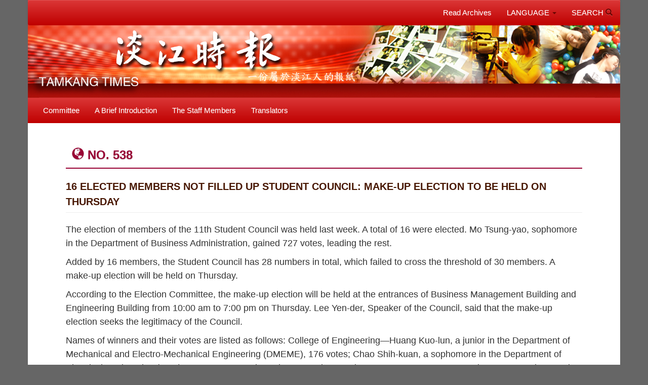

--- FILE ---
content_type: text/html; charset=utf-8
request_url: https://tkutimes.tku.edu.tw/edtl.aspx?no=2672
body_size: 7978
content:

<!DOCTYPE html>
<html lang="zh-tw">
<head>
    <meta charset="utf-8">
    <meta http-equiv="X-UA-Compatible" content="IE=edge">
    <meta name="viewport" content="width=device-width, initial-scale=1">
    <!-- The above 3 meta tags *must* come first in the head; any other head content must come *after* these tags -->
    <meta name="description" content="">
    <meta name="author" content="">
    <link rel="icon" href="../../favicon.ico">
    <title>16 ELECTED MEMBERS NOT FILLED UP STUDENT COUNCIL: MAKE-UP ELECTION TO BE HELD ON THURSDAY</title>
    <!-- Bootstrap core CSS -->
    <link href="css/bootstrap.min.css" rel="stylesheet">
    <!-- Bootstrap theme -->
    <link href="css/bootstrap-theme.min.css" rel="stylesheet">
    <!-- IE10 viewport hack for Surface/desktop Windows 8 bug -->
    <link href="css/ie10-viewport-bug-workaround.css" rel="stylesheet">
    <!-- Custom styles for this template -->
    <!-- Just for debugging purposes. Don't actually copy these 2 lines! -->
    <!--[if lt IE 9]><script src="../../assets/js/ie8-responsive-file-warning.js"></script><![endif]-->
    <script src="js/ie-emulation-modes-warning.js"></script>
    <!-- HTML5 shim and Respond.js for IE8 support of HTML5 elements and media queries -->
    <!--[if lt IE 9]>
      <script src="https://oss.maxcdn.com/html5shiv/3.7.2/html5shiv.min.js"></script>
      <script src="https://oss.maxcdn.com/respond/1.4.2/respond.min.js"></script>
    <![endif]-->
    <!-- Font -->
    <link href="https://fonts.googleapis.com/css?family=Open+Sans:300,400,700,800" rel="stylesheet" type="text/css">
    <link href="https://fonts.googleapis.com/css?family=Roboto:100,300,400" rel="stylesheet" type="text/css">
    <link rel="stylesheet" type="text/css" href="font-awesome/css/font-awesome.min.css" />
    <link rel="stylesheet" href="css/owl.carousel.css">
    <link href="css/tkutimes.css?v=Hs1DunfiOmj94ZU6QhxpM9112XzN3e0ob8neTa_g2z8" rel="stylesheet">
    <link href="css/eng.css?v=oCMRRyuNOxyVljm1YWyaBT5rDJbeoYI2jsC7PRBNrGY" rel="stylesheet">
    <link href="https://cdnjs.cloudflare.com/ajax/libs/select2/4.0.2/css/select2.min.css" rel="stylesheet" />
    <link href='https://cdnjs.cloudflare.com/ajax/libs/select2-bootstrap-theme/0.1.0-beta.6/select2-bootstrap.min.css' rel="stylesheet" />
<script type="text/javascript">!function(T,l,y){var S=T.location,k="script",D="instrumentationKey",C="ingestionendpoint",I="disableExceptionTracking",E="ai.device.",b="toLowerCase",w="crossOrigin",N="POST",e="appInsightsSDK",t=y.name||"appInsights";(y.name||T[e])&&(T[e]=t);var n=T[t]||function(d){var g=!1,f=!1,m={initialize:!0,queue:[],sv:"5",version:2,config:d};function v(e,t){var n={},a="Browser";return n[E+"id"]=a[b](),n[E+"type"]=a,n["ai.operation.name"]=S&&S.pathname||"_unknown_",n["ai.internal.sdkVersion"]="javascript:snippet_"+(m.sv||m.version),{time:function(){var e=new Date;function t(e){var t=""+e;return 1===t.length&&(t="0"+t),t}return e.getUTCFullYear()+"-"+t(1+e.getUTCMonth())+"-"+t(e.getUTCDate())+"T"+t(e.getUTCHours())+":"+t(e.getUTCMinutes())+":"+t(e.getUTCSeconds())+"."+((e.getUTCMilliseconds()/1e3).toFixed(3)+"").slice(2,5)+"Z"}(),iKey:e,name:"Microsoft.ApplicationInsights."+e.replace(/-/g,"")+"."+t,sampleRate:100,tags:n,data:{baseData:{ver:2}}}}var h=d.url||y.src;if(h){function a(e){var t,n,a,i,r,o,s,c,u,p,l;g=!0,m.queue=[],f||(f=!0,t=h,s=function(){var e={},t=d.connectionString;if(t)for(var n=t.split(";"),a=0;a<n.length;a++){var i=n[a].split("=");2===i.length&&(e[i[0][b]()]=i[1])}if(!e[C]){var r=e.endpointsuffix,o=r?e.location:null;e[C]="https://"+(o?o+".":"")+"dc."+(r||"services.visualstudio.com")}return e}(),c=s[D]||d[D]||"",u=s[C],p=u?u+"/v2/track":d.endpointUrl,(l=[]).push((n="SDK LOAD Failure: Failed to load Application Insights SDK script (See stack for details)",a=t,i=p,(o=(r=v(c,"Exception")).data).baseType="ExceptionData",o.baseData.exceptions=[{typeName:"SDKLoadFailed",message:n.replace(/\./g,"-"),hasFullStack:!1,stack:n+"\nSnippet failed to load ["+a+"] -- Telemetry is disabled\nHelp Link: https://go.microsoft.com/fwlink/?linkid=2128109\nHost: "+(S&&S.pathname||"_unknown_")+"\nEndpoint: "+i,parsedStack:[]}],r)),l.push(function(e,t,n,a){var i=v(c,"Message"),r=i.data;r.baseType="MessageData";var o=r.baseData;return o.message='AI (Internal): 99 message:"'+("SDK LOAD Failure: Failed to load Application Insights SDK script (See stack for details) ("+n+")").replace(/\"/g,"")+'"',o.properties={endpoint:a},i}(0,0,t,p)),function(e,t){if(JSON){var n=T.fetch;if(n&&!y.useXhr)n(t,{method:N,body:JSON.stringify(e),mode:"cors"});else if(XMLHttpRequest){var a=new XMLHttpRequest;a.open(N,t),a.setRequestHeader("Content-type","application/json"),a.send(JSON.stringify(e))}}}(l,p))}function i(e,t){f||setTimeout(function(){!t&&m.core||a()},500)}var e=function(){var n=l.createElement(k);n.src=h;var e=y[w];return!e&&""!==e||"undefined"==n[w]||(n[w]=e),n.onload=i,n.onerror=a,n.onreadystatechange=function(e,t){"loaded"!==n.readyState&&"complete"!==n.readyState||i(0,t)},n}();y.ld<0?l.getElementsByTagName("head")[0].appendChild(e):setTimeout(function(){l.getElementsByTagName(k)[0].parentNode.appendChild(e)},y.ld||0)}try{m.cookie=l.cookie}catch(p){}function t(e){for(;e.length;)!function(t){m[t]=function(){var e=arguments;g||m.queue.push(function(){m[t].apply(m,e)})}}(e.pop())}var n="track",r="TrackPage",o="TrackEvent";t([n+"Event",n+"PageView",n+"Exception",n+"Trace",n+"DependencyData",n+"Metric",n+"PageViewPerformance","start"+r,"stop"+r,"start"+o,"stop"+o,"addTelemetryInitializer","setAuthenticatedUserContext","clearAuthenticatedUserContext","flush"]),m.SeverityLevel={Verbose:0,Information:1,Warning:2,Error:3,Critical:4};var s=(d.extensionConfig||{}).ApplicationInsightsAnalytics||{};if(!0!==d[I]&&!0!==s[I]){var c="onerror";t(["_"+c]);var u=T[c];T[c]=function(e,t,n,a,i){var r=u&&u(e,t,n,a,i);return!0!==r&&m["_"+c]({message:e,url:t,lineNumber:n,columnNumber:a,error:i}),r},d.autoExceptionInstrumented=!0}return m}(y.cfg);function a(){y.onInit&&y.onInit(n)}(T[t]=n).queue&&0===n.queue.length?(n.queue.push(a),n.trackPageView({})):a()}(window,document,{
src: "https://js.monitor.azure.com/scripts/b/ai.2.min.js", // The SDK URL Source
crossOrigin: "anonymous", 
cfg: { // Application Insights Configuration
    connectionString: 'InstrumentationKey=79677e0f-fd92-4299-a36a-910476d9c42d;IngestionEndpoint=https://southeastasia-1.in.applicationinsights.azure.com/;LiveEndpoint=https://southeastasia.livediagnostics.monitor.azure.com/'
}});</script></head>

<body role="document">

    <div class="blog-masthead">
        <div class="container">

            <div id="divtopright" class="row">
                <div class="col-sm-12">
                    <div class="col-sm-12" id="mobileheader">
                        <a href="Eng.aspx"><img class="img-responsive img-full" src="images/background_header_epaper.png"></a>
                    </div>
                    <nav class="navbar navbar-default">
                        <div class="navbar-header">
                            <button type="button" class="navbar-toggle collapsed" data-toggle="collapse" data-target=".bs-example-navbar-collapse-1" aria-expanded="false" aria-controls="navbar">
                                <span class="sr-only">Toggle navigation</span>
                                <span class="icon-bar"></span>
                                <span class="icon-bar"></span>
                                <span class="icon-bar"></span>
                            </button>
                        </div>
                        <div id="navbar" class="navbar-collapse collapse bs-example-navbar-collapse-1">
                            <ul class="nav navbar-nav navbar-right">
                                <li>
                                    <a class="blog-nav-item" href="engpaper.aspx">Read Archives</a>
                                </li>
                                <li class="dropdown">
                                    <a href="#" class="blog-nav-item dropdown-toggle" data-toggle="dropdown" role="button" aria-haspopup="true" aria-expanded="false">
                                        LANGUAGE <span class="caret"></span>
                                    </a>
                                    <ul class="dropdown-menu">
                                        <li><a href="Default.aspx">正體中文</a></li>
                                        <li><a href="Eng.aspx">ENGLISH</a></li>
                                    </ul>
                                </li>
                                <li class="dropdown">
                                    <a href="#" class="blog-nav-item dropdown-toggle" data-toggle="dropdown" role="button" aria-haspopup="true" aria-expanded="false">
                                        SEARCH  <span class="glyphicon glyphicon-search"></span>
                                    </a>
                                    <ul class="dropdown-menu">
                                        <li>
                                            <form id="formn" method="post">
                                                <div class="input-group">

                                                    <input type="text" class="form-control" id="txtNewsKwd" name="txtNewsKwd" placeholder="News Search" value="">
                                                    <span class="input-group-btn">
                                                        <button class="btn btn-default" id="btnNewsSearch" name="btnNewsSearch" type="submit" value="btnNewsSearch">
                                                            <span class="glyphicon glyphicon-search"></span>
                                                        </button>
                                                    </span>

                                                </div>
                                            <input name="__RequestVerificationToken" type="hidden" value="CfDJ8DABfdQEIg5NsJN9fLm0Kmu08uB9sEzPRj-dxMY_mZj9ThchykGamy0PNxAbPrXPvAZDK7F53srS5q_yvLpbvVrRDfoVWw_tik_i9eZWrnoz41VJw6QiuErvdPHNjfIgQg12y_GqNFd37EzKO251Mls" /></form>
                                        </li>

                                        <li>
                                            <form id="formg" method="post">
                                                <div class="input-group">

                                                    <input type="text" class="form-control" id="txtGoogleKwd" name="txtGoogleKwd" placeholder="Google Search" value="">
                                                    <span class="input-group-btn">
                                                        <button class="btn btn-default" id="btnGoogleSearch" name="btnGoogleSearch" type="submit" value="btnGoogleSearch">
                                                            <span class="glyphicon glyphicon-search"></span>
                                                        </button>
                                                    </span>
                                                </div>
                                            <input name="__RequestVerificationToken" type="hidden" value="CfDJ8DABfdQEIg5NsJN9fLm0Kmu08uB9sEzPRj-dxMY_mZj9ThchykGamy0PNxAbPrXPvAZDK7F53srS5q_yvLpbvVrRDfoVWw_tik_i9eZWrnoz41VJw6QiuErvdPHNjfIgQg12y_GqNFd37EzKO251Mls" /></form>
                                        </li>

                                    </ul>
                                </li>

                            </ul>
                        </div>
                    </nav>

                </div>
                <div class="col-sm-12" id="pcheader">
                    <a href="Eng.aspx"><img class="img-responsive img-full" src="images/background_header_epaper.png"></a>
                </div>
            </div>
        </div>

        <div class="container">
            <div id="divtopright" class="row">
                <div class="col-sm-12">
                    <div id="navbar1" class="navbar-collapse collapse bs-example-navbar-collapse-1">
                        <ul class="nav navbar-nav">
                            <li>
                                <a class="dropdown" href="ectnt.aspx?no=e_committee">Committee</a>
                            </li>
                            <li>
                                <a class="dropdown" href="ectnt.aspx?no=e_Brf_Intro">A Brief Introduction</a>
                            </li>
                            <li>
                                <a class="dropdown" href="ectnt.aspx?no=e_staff">The Staff Members</a>
                            </li>
                            <li>
                                <a class="dropdown" href="ectnt.aspx?no=e_translators">Translators</a>
                            </li>
                        </ul>
                    </div>
                </div>
            </div>
        </div>
        <form id="form" method="post">
            

<div id="divfirstnews" class="container">
    <h2 id="page-h2">
        <b class="glyphicon glyphicon-globe" aria-hidden="true"></b> NO. 538
    </h2>

    <div class="row">
        <div class="col-sm-12">
            <h5>
                16 ELECTED MEMBERS NOT FILLED UP STUDENT COUNCIL: MAKE-UP ELECTION TO BE HELD ON THURSDAY
            </h5>
        </div>
        <div class="col-sm-12 text-left">
            <div class="p-dtl">
                <div id="divdtlcntnt">
                                <div id="divdtlcntnt">
                                    <p>The election of members of the 11th Student Council was held last week. A total of 16 were elected. Mo Tsung-yao, sophomore in the Department of Business Administration, gained 727 votes, leading the rest. </p><p></p><p>Added by 16 members, the Student Council has 28 numbers in total, which failed to cross the threshold of 30 members. A make-up election will be held on Thursday. </p><p></p><p>According to the Election Committee, the make-up election will be held at the entrances of Business Management Building and Engineering Building from 10:00 am to 7:00 pm on Thursday. Lee Yen-der, Speaker of the Council, said that the make-up election seeks the legitimacy of the Council. </p><p></p><p>Names of winners and their votes are listed as follows: College of Engineering—Huang Kuo-lun, a junior in the Department of Mechanical and Electro-Mechanical Engineering (DMEME), 176 votes; Chao Shih-kuan, a sophomore in the Department of Electrical Engineering (DEE), 210 votes; Yen Cheng-hou, a sophomore in DMEME, 103 votes; Hsu Hsiu-yuan, a sophomore in DEE, 163 votes; Wu Chun-ju, a sophomore in DEE, 137 votes; Lien Chien-chih, a sophomore in DEE, 93 votes. College of Business—Yen Min-hui, a sophomore in the Department of Economics (DE), 487 votes; Liu Yu-cheng, a sophomore in the Department of Insurance (DI), 105 votes; Huang Kun-chieh, a junior in DI, 263 votes; Duan Chieh-wen, a junior in DI, 176 votes. College of Foreign Languages and Literature—Liu Li-chun, a freshman in the Department of English (DE), 183 votes; Hsu Chien-ting, a sophomore in the Department of Japanese (DJ), 151 votes. College of Management—Mo Tsung-yao, a sophomore in the Department of Business Administration (DBA), 727 votes. College of Liberal Arts—Chen Po-tsun, a sophomore in the Department of Mass Communication (DMC), 193 votes. College of Sciences—Ying Chueh-kuang, a sophomore in the Department of Physics, 164 votes. College of Technology—Wang Sung-jen, a junior in the Department of Management, 190 votes. </p><p></p><p>Two candidates who lost the election were Hsu Ming-wei, a sophomore in German Department, 59 votes, who failed to meet the threshold of 60, and Lee Chih-yan, a sophomore in the Department of Mechanical and Elector-Mechanical Engineering, 57 votes.</p>
                                </div>
                </div>
                <p class="text-right text-danger">
                    <i class="glyphicon glyphicon-calendar" aria-hidden="true"></i> NO.538 
                    | <i class="glyphicon glyphicon-time" aria-hidden="true"></i> Update：2010-09-27
                    | <i class="glyphicon glyphicon-stats" aria-hidden="true"></i> Clicks：1751



                    | <i class="glyphicon glyphicon-download-alt" aria-hidden="true"></i>Download：
                    <a class="text-danger" href="fdoc/2672.doc">
                        <i class="fa fa-file-word-o" aria-hidden="true"></i>
                    </a>
                    <a class="text-danger" href="fpdf/2672.pdf">
                        <i class="fa fa-file-pdf-o" aria-hidden="true"></i>
                    </a>
                </p>
            </div>
        </div>
        <div class="col-sm-12">
            <div class="p-dtl">
                <div class="bs-callout bs-callout-danger" id="callout-input-needs-type">
                    <h4>About</h4>
                    <ul>

                            <li><a href="edtl.aspx?no=2671">Prev：CHEN CHIU-MING, CHAO FU-JUNG ELECTED AS PRESIDENT AND VICE PRESIDENT OF STUDENT ASSOCIATION</a></li>
                            <li><a href="edtl.aspx?no=2673">Next：TKU TO SET UP COLLEGE OF CONTINUING EDUCATION TO PROMOTE LIFELONG EDUCATION</a></li>

                    </ul>
                </div>
            </div>
        </div>
    </div>
</div>

        <input name="__RequestVerificationToken" type="hidden" value="CfDJ8DABfdQEIg5NsJN9fLm0Kmu08uB9sEzPRj-dxMY_mZj9ThchykGamy0PNxAbPrXPvAZDK7F53srS5q_yvLpbvVrRDfoVWw_tik_i9eZWrnoz41VJw6QiuErvdPHNjfIgQg12y_GqNFd37EzKO251Mls" /></form>

        <div class="container">
            <div id="divfooter" class="row">
                <ul class="copyright">
<li><span style="font-size: small;">Copyright@2024 TKUTIMES. All right Reserved </span> </li>
<li><span style="font-size: small;">Address:Q301, No.151, Yingzhuan Rd., Tamsui Dist., New Taipei City 25137, Taiwan (R.O.C.) </span></li>
</ul>
<ul class="copyright">
<li><span style="font-size: small;">Phone：02-26250584 &nbsp;Fax：02-26214169 </span></li>
</ul>
<ul class="visitors">
<li><span style="font-size: small;">Email:ajtx@oa.tku.edu.tw </span></li>
<li><span style="font-size: small;">Online：9 </span></li>
<li><span style="font-size: small;">Visitors：0 </span></li>
<li><span style="font-size: small;">Update：<span id="ctl00_modifydate">2026-01-20 16:01:16</span></span> </li>
</ul>
            </div>
        </div>
    </div>

    <!-- Bootstrap core JavaScript
    ================================================== -->
    <!-- Placed at the end of the document so the pages load faster -->
    <script src="https://ajax.googleapis.com/ajax/libs/jquery/1.11.3/jquery.min.js"></script>
    <script>window.jQuery || document.write('<script src="js/jquery.min.js"><\/script>')</script>
    <script src="js/bootstrap.min.js"></script>    
    <!-- IE10 viewport hack for Surface/desktop Windows 8 bug -->
    <script src="js/ie10-viewport-bug-workaround.js"></script>
    <script src="js/owl.carousel.min.js"></script>
    <script src="js/jquery.lazyload.min.js"></script>
    <script src="//select2.github.io/dist/js/select2.full.js"></script>
    <script>
        $('#divnewsphoto').owlCarousel({
            loop: true,
            margin: 10,
            autoHeight: true,
            //nav: true,
            lazyLoad: true,
            responsive: {
                0: {
                    items: 1
                },
                500: {
                    items: 1
                },
                768: {
                    items: 1
                }
            }
        })
        $('#divad').owlCarousel({
            loop: true,
            margin: 10,
            //nav: true,
            lazyLoad: true,
            responsive: {
                0: {
                    items: 1
                },
                500: {
                    items: 3
                },
                768: {
                    items: 5
                }
            }
        })
        $(function () {
            $("img").lazyload();


        });
        //$('#ddlType').select2({
        //    theme: "bootstrap",
        //    placeholder: "--請選擇類別--",
        //    maximumSelectionSize: 6,
        //    containerCssClass: ':all:',
        //    allowClear: true
        //});
    </script>

    
    <script src="/js/jquery.urlToLink.min.js"></script>
    <script>
        $('#divdtlcntnt').urlToLink({ target: '_blank' });
    </script>
    
    <script src="/lib/showdown/showdown.min.js"></script>
    <script src="/js/xss.js"></script>
    <script src="/js/showdown-xss-filter.js"></script>
    <script type="text/javascript">
        var unfilteredConverter = new showdown.Converter();
        var filteredConverter = new showdown.Converter({ extensions: ['xssfilter'] });
        $('#divdtlmd').html(
            filteredConverter.makeHtml($('#divdtlmd').html())
        );

    </script>

</body>
</html>



--- FILE ---
content_type: text/css
request_url: https://tkutimes.tku.edu.tw/css/eng.css?v=oCMRRyuNOxyVljm1YWyaBT5rDJbeoYI2jsC7PRBNrGY
body_size: 434
content:
body {
    font-family: "Helvetica Neue",Helvetica,Arial,sans-serif;
}

.blog-masthead {
    font-size: 15px;
    /*min-height: 43px;*/
    /*height: 43px;*/
    /*background: linear-gradient(to bottom, #db3737 0%,#bf0000 100%);*/
    /*background: linear-gradient(to bottom, #666 0%,#333 100%);*/
    /*-webkit-box-shadow: inset 0 -2px 5px rgba(0,0,0,.1);
    box-shadow: inset 0 -2px 5px rgba(0,0,0,.1);*/
    letter-spacing: 0px;
}

#divfirstnews p {
    font-size: 18px;
    line-height: 1.5em;
    text-indent: 0em;
}


--- FILE ---
content_type: text/javascript
request_url: https://tkutimes.tku.edu.tw/js/jquery.urlToLink.min.js
body_size: 2275
content:
//!function (t) { "use strict"; var e = /\b((?:[a-z][\w-]+:(?:\/{1,3}|[a-z0-9%])|www\d{0,3}[.]|[a-z0-9.\-]+[.][a-z]{1,4}\/?)(?:[^\s()<>]+|\(([^\s()<>]+|(\([^\s()<>]+\)))*\))+(?:\(([^\s()<>]+|(\([^\s()<>]+\)))*\)|[^\s`!()\[\]{};:'".,<>?«»“”‘’]))/gi; t.fn.urlToLink = function (s) { return s = t.extend({}, t.fn.urlToLink.defaults, s), this.each(function () { t(this).html(t(this).html().replace(e, function (t) { var e = t, r = "", n = 0; return s.removeHttp && (e = e.replace("http://", "").replace("https://", "")), r = e, s.compressTo && e.length > s.compressTo && (n = (s.compressTo - s.compressWith.length) / 2, r = e.substring(0, n) + s.compressWith + e.slice(-n)), ' <a href="' + t + '" title="' + t + '" target="' + s.target + '">' + r + "</a>" })) }) }, t.fn.urlToLink.defaults = { target: "_self", compressWith: "&hellip;" } }(jQuery);
(function ($) {
    "use strict";

    var linkMatchingRegEx = /\b(https?|ftp|file):\/\/(?:\b[a-z\d.-]+:\/\/[^<>\s]+|\b(?:(?:(?:[^\s!@#$%^&*()_=+[\]{}\|;:'",.<>\/?]+)\.)+(?:ac|ad|aero|ae|af|ag|ai|al|am|an|ao|aq|arpa|ar|asia|as|at|au|aw|ax|az|ba|bb|bd|be|bf|bg|bh|biz|bi|bj|bm|bn|bo|br|bs|bt|bv|bw|by|bz|cat|ca|cc|cd|cf|cg|ch|ci|ck|cl|cm|cn|coop|com|co|cr|cu|cv|cx|cy|cz|de|dj|dk|dm|do|dz|ec|edu|ee|eg|er|es|et|eu|fi|fj|fk|fm|fo|fr|ga|gb|gd|ge|gf|gg|gh|gi|gl|gm|gn|gov|gp|gq|gr|gs|gt|gu|gw|gy|hk|hm|hn|hr|ht|hu|id|ie|il|im|info|int|in|io|iq|ir|is|it|je|jm|jobs|jo|jp|ke|kg|kh|ki|km|kn|kp|kr|kw|ky|kz|la|lb|lc|li|lk|lr|ls|lt|lu|lv|ly|ma|mc|md|me|mg|mh|mil|mk|ml|mm|mn|mobi|mo|mp|mq|mr|ms|mt|museum|mu|mv|mw|mx|my|mz|name|na|nc|net|ne|nf|ng|ni|nl|no|np|nr|nu|nz|om|org|pa|pe|pf|pg|ph|pk|pl|pm|pn|pro|pr|ps|pt|pw|py|qa|re|ro|rs|ru|rw|sa|sb|sc|sd|se|sg|sh|si|sj|sk|sl|sm|sn|so|sr|st|su|sv|sy|sz|tc|td|tel|tf|tg|th|tj|tk|tl|tm|tn|to|tp|travel|tr|tt|tv|tw|tz|ua|ug|uk|um|us|uy|uz|va|vc|ve|vg|vi|vn|vu|wf|ws|xn--0zwm56d|xn--11b5bs3a9aj6g|xn--80akhbyknj4f|xn--9t4b11yi5a|xn--deba0ad|xn--g6w251d|xn--hgbk6aj7f53bba|xn--hlcj6aya9esc7a|xn--jxalpdlp|xn--kgbechtv|xn--zckzah|ye|yt|yu|za|zm|zw)|(?:(?:[0-9]|[1-9]\d|1\d{2}|2[0-4]\d|25[0-5])\.){3}(?:[0-9]|[1-9]\d|1\d{2}|2[0-4]\d|25[0-5]))(?:[;\/][^#?<>\s]*)?(?:\?[^#<>\s]*)?(?:#[^<>\s]*)?(?!\w))/ig

    $.fn.urlToLink = function (options) {
        options = $.extend({}, $.fn.urlToLink.defaults, options);
        return this.each(function () {
            $(this).html($(this).html().replace(
                linkMatchingRegEx,
                function (match, contents, offset, s) {
                    var href = match,
                        linkText = '',
                        lengthToSplit = 0;

                    if (options.removeHttp)
                        href = href.replace("http://", "").replace("https://", "")

                    linkText = href

                    if (options.compressTo) {
                        if (href.length > options.compressTo) {
                            lengthToSplit = (options.compressTo - options.compressWith.length) / 2
                            linkText = href.substring(0, lengthToSplit) +
                                options.compressWith +
                                href.slice(-lengthToSplit)
                        }
                    }

                    return ' <a href="' + match + '" title="' + match + '" target="' + options.target + '">' + linkText + '</a>'
                }
            ))
        });
    }

    /**
     * Default configuration
     */
    $.fn.urlToLink.defaults = {
        // Link target
        target: '_self',
        // Text to add when compressedTo is set
        compressWith: '&hellip;'
    }
})(jQuery)
